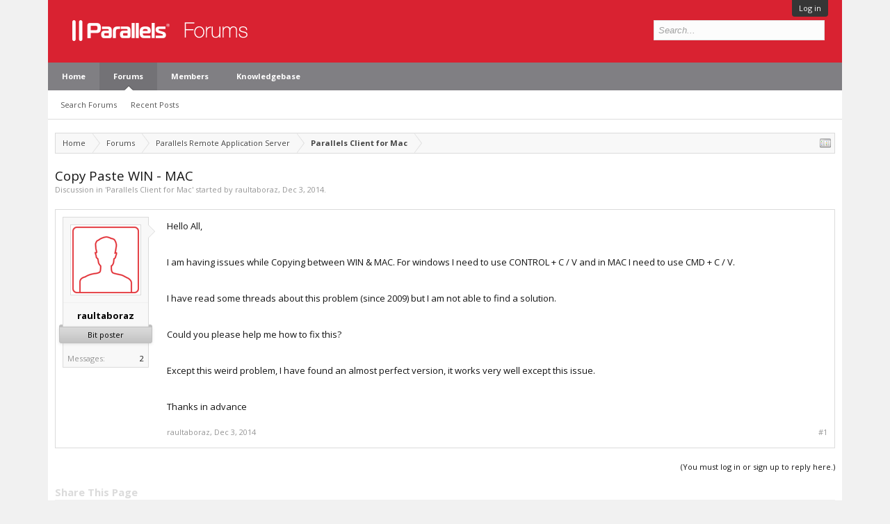

--- FILE ---
content_type: text/html; charset=UTF-8
request_url: https://forum.parallels.com/threads/copy-paste-win-mac.335908/
body_size: 7448
content:
<!DOCTYPE html>
<html id="XenForo" lang="en-US" dir="LTR" class="Public NoJs LoggedOut NoSidebar  Responsive" xmlns:fb="http://www.facebook.com/2008/fbml">
<head>

	<meta charset="utf-8" />
	<meta http-equiv="X-UA-Compatible" content="IE=Edge,chrome=1" />
	
		<meta name="viewport" content="width=device-width, initial-scale=1">
	
	
		<base href="https://forum.parallels.com/" />
		<script>
			var _b = document.getElementsByTagName('base')[0], _bH = "https://forum.parallels.com/";
			if (_b && _b.href != _bH) _b.href = _bH;
		</script>
	

	<title>Copy Paste WIN - MAC | Parallels Forums</title>

	<noscript><style>.JsOnly, .jsOnly { display: none !important; }</style></noscript>
	<link href='//fonts.googleapis.com/css?family=Open+Sans:400,700,300' rel='stylesheet' type='text/css'>
	<link rel="stylesheet" href="css.php?css=xenforo,form,public&amp;style=2&amp;dir=LTR&amp;d=1752160401" />
	<link rel="stylesheet" href="css.php?css=bb_code,best_answer,login_bar,message,message_user_info,share_page,thread_view&amp;style=2&amp;dir=LTR&amp;d=1752160401" />

	

	<link rel="preload" href="//www.corel.com/static/common/scripts/gtm/gtm-container.min.js" as="script" /> 
<script src="//www.corel.com/static/common/scripts/gtm/gtm-container.min.js"></script>
		<script src="js/jquery/jquery-1.11.0.min.js"></script>	
		
	<script src="js/xenforo/xenforo.js?_v=53e7e3d7"></script>


	<link rel="apple-touch-icon" href="https://forum.parallels.com/styles/parallels/og_logo.jpg" />
	<link rel="alternate" type="application/rss+xml" title="RSS feed for Parallels Forums" href="forums/-/index.rss" />
	
	<link rel="shortcut icon" href="/styles/parallels/favicon.ico" type="image/x-icon; charset=binary">
<link rel="icon" href="/styles/parallels/favicon.ico" type="image/x-icon; charset=binary">

	<link rel="canonical" href="https://forum.parallels.com/threads/copy-paste-win-mac.335908/" />
	<meta name="description" content="Hello All,

I am having issues while Copying between WIN &amp; MAC. For windows I need to use CONTROL + C / V and in MAC I need to use CMD + C / V.

I have..." />	<meta property="og:site_name" content="Parallels Forums" />
	<meta property="og:image" content="https://forum.parallels.com/styles/subway/xenforo/avatars/avatar_m.png" />
	<meta property="og:image" content="https://forum.parallels.com/styles/parallels/og_logo.jpg" />
	<meta property="og:type" content="article" />
	<meta property="og:url" content="https://forum.parallels.com/threads/copy-paste-win-mac.335908/" />
	<meta property="og:title" content="Copy Paste WIN - MAC" />
	<meta property="og:description" content="Hello All,

I am having issues while Copying between WIN &amp; MAC. For windows I need to use CONTROL + C / V and in MAC I need to use CMD + C / V.

I have..." />
	
	
	

</head>

<link href="/styles/parallels/forum.css" rel="stylesheet" type="text/css" />

<body class="node756 node745 SelectQuotable">



	

<div id="loginBar">
	<div class="pageWidth">
		<div class="pageContent">	
			<h3 id="loginBarHandle">
				 <label for=""><a href="login/login" class="concealed noOutline">Log in</a></label> 
			</h3>
			
			<span class="helper"></span>

			
		</div>
	</div>
</div>


<div id="content" class="thread_view">
	<div class="pageWidth">
		<div class="pageContent">

<header>
	


<div id="header">
	<div id="logoBlock">
	<div class="pageWidth">
		<div class="pageContent">
			
			
				
					<div id="logo"><a href="https://www.parallels.com">
						<span></span>
						<img src="styles/parallels/forum-logo.png" alt="Parallels Forums" />
					</a></div>
				
			
			<span class="helper"></span>
		</div>
	</div>
</div>
	

<div id="navigation" class="pageWidth withSearch">
	<div class="pageContent">
		<nav>

<div class="navTabs">
	<ul class="publicTabs">

		<!-- home -->
		
			<li class="navTab home PopupClosed"><a href="https://www.parallels.com" target="_blank" class="navLink">Home</a></li>
		


		<!-- extra tabs: home -->
		


		<!-- forums -->
		
			<li class="navTab forums selected">

				<a href="https://forum.parallels.com/" class="navLink">Forums</a>
				<a href="https://forum.parallels.com/" class="SplitCtrl" rel="Menu"></a>

				<div class="tabLinks forumsTabLinks">
					<div class="primaryContent menuHeader">
						<h3>Forums</h3>
						<div class="muted">Quick Links</div>
					</div>
					<ul class="secondaryContent blockLinksList">
					
						
						<li><a href="search/?type=post">Search Forums</a></li>
						
						<li><a href="find-new/posts" rel="nofollow">Recent Posts</a></li>
					
					</ul>
				</div>
			</li>
		


		<!-- extra tabs: middle -->
		


		<!-- members -->
		
			<li class="navTab members Popup PopupControl PopupClosed">

				<a href="https://forum.parallels.com/members/" class="navLink">Members</a>
				<a href="https://forum.parallels.com/members/" class="SplitCtrl" rel="Menu"></a>

				<div class="Menu JsOnly tabMenu membersTabLinks">
					<div class="primaryContent menuHeader">
						<h3>Members</h3>
						<div class="muted">Quick Links</div>
					</div>
					<ul class="secondaryContent blockLinksList">
					
						<li><a href="members/">Notable Members</a></li>
						
						<li><a href="online/">Current Visitors</a></li>
						<li><a href="recent-activity/">Recent Activity</a></li>
					
					</ul>
				</div>
			</li>
		
		<!-- custom tab -->
		<li class="navTab PopupClosed"><a href="https://kb.parallels.com" class="navLink">Knowledgebase</a></li>
		<!-- custom tab: end -->
		<!-- extra tabs: end -->
		

		<!-- responsive popup -->
		<li class="navTab navigationHiddenTabs Popup PopupControl PopupClosed" style="display:none">

			<a rel="Menu" class="navLink NoPopupGadget"><span class="menuIcon">Menu</span></a>

			<div class="Menu JsOnly blockLinksList primaryContent" id="NavigationHiddenMenu"></div>
		</li>


		<!-- no selection -->
		

	</ul>

	
</div>

<span class="helper"></span>

		</nav>
	</div>
</div>
	

<div id="searchBar" class="pageWidth">
	
	<span id="QuickSearchPlaceholder" title="Search">Search</span>
	<fieldset id="QuickSearch">
		<form action="search/search" method="post" class="formPopup">
			
			<div class="primaryControls">
				<!-- block: primaryControls -->
				<input type="search" name="keywords" value="" class="textCtrl" placeholder="Search..." title="Enter your search and hit enter" id="QuickSearchQuery" />				
				<!-- end block: primaryControls -->
			</div>
			
			<div class="secondaryControls">
				<div class="controlsWrapper">
				
					<!-- block: secondaryControls -->
					<dl class="ctrlUnit">
						<dt></dt>
						<dd><ul>
							<li><label><input type="checkbox" name="title_only" value="1"
								id="search_bar_title_only" class="AutoChecker"
								data-uncheck="#search_bar_thread" /> Search titles only</label></li>
						</ul></dd>
					</dl>
				
					<dl class="ctrlUnit">
						<dt><label for="searchBar_users">Posted by Member:</label></dt>
						<dd>
							<input type="text" name="users" value="" class="textCtrl AutoComplete" id="searchBar_users" />
							<p class="explain">Separate names with a comma.</p>
						</dd>
					</dl>
				
					<dl class="ctrlUnit">
						<dt><label for="searchBar_date">Newer Than:</label></dt>
						<dd><input type="date" name="date" value="" class="textCtrl" id="searchBar_date" /></dd>
					</dl>

					<dl class="ctrlUnit">
						<dt><label for="searchBar_date_to">Not Older Than:</label></dt>
						<dd><input type="date" name="date_to" value="" class="textCtrl" id="searchBar_date_to" /></dd>
					</dl>
					
					
					<dl class="ctrlUnit">
						<dt></dt>
						<dd><ul>
								
									<li><label title="Search only Copy Paste WIN - MAC"><input type="checkbox" name="type[post][thread_id]" value="335908"
	id="search_bar_thread" class="AutoChecker"
	data-uncheck="#search_bar_title_only, #search_bar_nodes" /> Search this thread only</label></li>
								
									<li><label title="Search only Parallels Client for Mac"><input type="checkbox" name="nodes[]" value="756"
	id="search_bar_nodes" class="Disabler AutoChecker" checked="checked"
	data-uncheck="#search_bar_thread" /> Search this forum only</label>
	<ul id="search_bar_nodes_Disabler">
		<li><label><input type="checkbox" name="type[post][group_discussion]" value="1"
			id="search_bar_group_discussion" class="AutoChecker"
			data-uncheck="#search_bar_thread" /> Display results as threads</label></li>
	</ul></li>
								
						</ul></dd>
					</dl>
					
				</div>
				<!-- end block: secondaryControls -->
				
				<dl class="ctrlUnit submitUnit">
					<dt></dt>
					<dd>
						<input type="submit" value="Search" class="button primary Tooltip" title="Find Now" />
						<div class="Popup" id="commonSearches">
							<a rel="Menu" class="button NoPopupGadget Tooltip" title="Useful Searches" data-tipclass="flipped"><span class="arrowWidget"></span></a>
							<div class="Menu">
								<div class="primaryContent menuHeader">
									<h3>Useful Searches</h3>
								</div>
								<ul class="secondaryContent blockLinksList">
									<!-- block: useful_searches -->
									<li><a href="find-new/posts?recent=1" rel="nofollow">Recent Posts</a></li>
									
									<!-- end block: useful_searches -->
								</ul>
							</div>
						</div>
						<a href="search/" class="button moreOptions Tooltip" title="Advanced Search">More...</a>
					</dd>
				</dl>
				
			</div>
			
			<input type="hidden" name="_xfToken" value="" />
		</form>		
	</fieldset>
	
</div>
</div>

	
	
</header>
<div class="contentWrapper">

			<!-- main content area -->

			

			

						

						
						<div class="breadBoxTop ">
							
							

<nav>
	
		
			
				
			
		
			
				
			
		
	

	<fieldset class="breadcrumb">
		<a href="misc/quick-navigation-menu?selected=node-756" class="OverlayTrigger jumpMenuTrigger" data-cacheOverlay="true" title="Open quick navigation"><!--Jump to...--></a>
			
		<div class="boardTitle"><strong>Parallels Forums</strong></div>
		
		<span class="crumbs">
			
				<span class="crust homeCrumb" itemscope="itemscope" itemtype="http://data-vocabulary.org/Breadcrumb">
					<a href="https://www.parallels.com" class="crumb" rel="up" itemprop="url"><span itemprop="title">Home</span></a>
					<span class="arrow"><span></span></span>
				</span>
			
			
			
				<span class="crust selectedTabCrumb" itemscope="itemscope" itemtype="http://data-vocabulary.org/Breadcrumb">
					<a href="https://forum.parallels.com/" class="crumb" rel="up" itemprop="url"><span itemprop="title">Forums</span></a>
					<span class="arrow"><span>&gt;</span></span>
				</span>
			
			
			
				
					<span class="crust" itemscope="itemscope" itemtype="http://data-vocabulary.org/Breadcrumb">
						<a href="https://forum.parallels.com/#parallels-remote-application-server.745" class="crumb" rel="up" itemprop="url"><span itemprop="title">Parallels Remote Application Server</span></a>
						<span class="arrow"><span>&gt;</span></span>
					</span>
				
					<span class="crust" itemscope="itemscope" itemtype="http://data-vocabulary.org/Breadcrumb">
						<a href="https://forum.parallels.com/forums/parallels-client-for-mac.756/" class="crumb" rel="up" itemprop="url"><span itemprop="title">Parallels Client for Mac</span></a>
						<span class="arrow"><span>&gt;</span></span>
					</span>
				
			
		</span>
	</fieldset>
</nav>
						</div>
						

						

						<!--[if lt IE 8]>
							<p class="importantMessage">You are using an out of date browser. It  may not display this or other websites correctly.<br />You should upgrade or use an <a href="https://www.google.com/chrome/browser/" target="_blank">alternative browser</a>.</p>
						<![endif]-->

						
						


						

						
						
							<!-- h1 title, description -->
							<div class="titleBar">
								
								<h1>Copy Paste WIN - MAC</h1>

								<p id="pageDescription" class="muted ">
	Discussion in '<a href="forums/parallels-client-for-mac.756/">Parallels Client for Mac</a>' started by <a href="members/raultaboraz.6645968/" class="username" dir="auto">raultaboraz</a>, <a href="threads/copy-paste-win-mac.335908/"><span class="DateTime" title="Dec 3, 2014 at 7:28 AM">Dec 3, 2014</span></a>.
</p>
							</div>
						
						

						

						<!-- main template -->
						



























	




<div class="pageNavLinkGroup">
	<div class="linkGroup SelectionCountContainer">
		
		
	</div>

	
</div>





<form action="inline-mod/post/switch" method="post"
	class="InlineModForm section"
	data-cookieName="posts"
	data-controls="#InlineModControls"
	data-imodOptions="#ModerationSelect option">

	<ol class="messageList" id="messageList">
		
			
				



<li id="post-801415" class="message    " data-author="raultaboraz">

	

<div class="messageUserInfo" itemscope="itemscope" itemtype="http://data-vocabulary.org/Person">	
<div class="messageUserBlock ">
	
		<div class="avatarHolder">
			<span class="helper"></span>
			<a href="members/raultaboraz.6645968/" class="avatar Av6645968m" data-avatarhtml="true"><img src="styles/subway/xenforo/avatars/avatar_m.png" width="96" height="96" alt="raultaboraz" /></a>
			
			<!-- slot: message_user_info_avatar -->
		</div>
	


	
		<h3 class="userText">
			<a href="members/raultaboraz.6645968/" class="username" dir="auto" itemprop="name">raultaboraz</a>
			
			<em class="userBanner bannerSilver wrapped" itemprop="title"><span class="before"></span><strong>Bit poster</strong><span class="after"></span></em>
			<!-- slot: message_user_info_text -->
		</h3>
	
		
	
		<div class="extraUserInfo">
			
			
				
				
				
					<dl class="pairsJustified">
						<dt>Messages:</dt>
						<dd><a href="search/member?user_id=6645968" class="concealed" rel="nofollow">2</a></dd>
					</dl>
				
				
				
				
				
			
				
				
				
				
				
			
				
							
						
			
			
		</div>
	
		


	<span class="arrow"><span></span></span>
</div>
</div>

	<div class="messageInfo primaryContent">
		

		
		
		
		
		<div class="messageContent">		
			<article>
				<blockquote class="messageText SelectQuoteContainer ugc baseHtml">
					
					Hello All,<br />
<br />
I am having issues while Copying between WIN &amp; MAC. For windows I need to use CONTROL + C / V and in MAC I need to use CMD + C / V.<br />
<br />
I have read some threads about this problem (since 2009) but I am not able to find a solution.<br />
<br />
Could you please help me how to fix this?<br />
<br />
Except this weird problem, I have found an almost perfect version, it works very well except this issue.<br />
<br />
Thanks in advance
					<div class="messageTextEndMarker">&nbsp;</div>
				</blockquote>
			</article>
			
			
		</div>
		
		
		
		
		
		
		
				
		<div class="messageMeta ToggleTriggerAnchor">
			
			<div class="privateControls">
				
				<span class="item muted">
					<span class="authorEnd"><a href="members/raultaboraz.6645968/" class="username author" dir="auto">raultaboraz</a>,</span>
					<a href="threads/copy-paste-win-mac.335908/" title="Permalink" class="datePermalink"><span class="DateTime" title="Dec 3, 2014 at 7:28 AM">Dec 3, 2014</span></a>
				</span>
				
				
				
				
				
				
				
				
			</div>
			
			<div class="publicControls">
				<a href="threads/copy-paste-win-mac.335908/" title="Permalink" class="item muted postNumber hashPermalink OverlayTrigger" data-href="posts/801415/permalink">#1</a>
				
				
				
				
			</div>
		</div>
	
		
		<div id="likes-post-801415"></div>
	</div>

	
	
	
	
</li>
			
		
		
	</ol>

	

	<input type="hidden" name="_xfToken" value="" />

</form>

	<div class="pageNavLinkGroup">
			
				
					<div class="linkGroup">
						
							<label for="LoginControl"><a href="login/" class="concealed element">(You must log in or sign up to reply here.)</a></label>
						
					</div>
				
			
			<div class="linkGroup" style="display: none"><a href="javascript:" class="muted JsOnly DisplayIgnoredContent Tooltip" title="Show hidden content by ">Show Ignored Content</a></div>

			
	</div>












	



	

	<div class="sharePage">
		<h3 class="textHeading larger">Share This Page</h3>
		
			
			
				<div class="tweet shareControl">
					<a href="https://twitter.com/share" class="twitter-share-button"
						data-count="horizontal"
						data-lang="en-US"
						data-url="https://forum.parallels.com/threads/copy-paste-win-mac.335908/"
						data-text="Copy Paste WIN - MAC"
						
						>Tweet</a>
				</div>
			
			
			
				<div class="facebookLike shareControl">
					
					<div class="fb-like" data-href="https://forum.parallels.com/threads/copy-paste-win-mac.335908/" data-width="400" data-layout="standard" data-action="recommend" data-show-faces="true" data-colorscheme="light"></div>
				</div>
			
			
		
	</div>


						

						
							<!-- login form, to be moved to the upper drop-down -->
							







<form action="login/login" method="post" class="xenForm " id="login" style="display:none">

	

	<div class="ctrlWrapper">
		<dl class="ctrlUnit">
			<dt><label for="LoginControl">Your name or email address:</label></dt>
			<dd><input type="text" name="login" id="LoginControl" class="textCtrl" tabindex="101" /></dd>
		</dl>
	
	
		<dl class="ctrlUnit">
			<dt>
				<label for="ctrl_password">Do you already have an account?</label>
			</dt>
			<dd>
				<ul>
					<li><label for="ctrl_not_registered"><input type="radio" name="register" value="1" id="ctrl_not_registered" tabindex="105" />
						No, create an account now.</label></li>
					<li><label for="ctrl_registered"><input type="radio" name="register" value="0" id="ctrl_registered" tabindex="105" checked="checked" class="Disabler" />
						Yes, my password is:</label></li>
					<li id="ctrl_registered_Disabler">
						<input type="password" name="password" class="textCtrl" id="ctrl_password" tabindex="102" />
						<div class="lostPassword"><a href="lost-password/" class="OverlayTrigger OverlayCloser" tabindex="106">Forgot your password?</a></div>
					</li>
				</ul>
			</dd>
		</dl>
	
		
		<dl class="ctrlUnit submitUnit">
			<dt></dt>
			<dd>
				<input type="submit" class="button primary" value="Log in" tabindex="104" data-loginPhrase="Log in" data-signupPhrase="Sign up" />
				<label for="ctrl_remember" class="rememberPassword"><input type="checkbox" name="remember" value="1" id="ctrl_remember" tabindex="103" /> Stay logged in</label>
			</dd>
		</dl>
	</div>

	<input type="hidden" name="cookie_check" value="1" />
	<input type="hidden" name="redirect" value="/threads/copy-paste-win-mac.335908/" />
	<input type="hidden" name="_xfToken" value="" />

</form>
						

					

			
			<div class="breadBoxBottom">

<nav>
	

	<fieldset class="breadcrumb">
		<a href="misc/quick-navigation-menu?selected=node-756" class="OverlayTrigger jumpMenuTrigger" data-cacheOverlay="true" title="Open quick navigation"><!--Jump to...--></a>
			
		<div class="boardTitle"><strong>Parallels Forums</strong></div>
		
		<span class="crumbs">
			
				<span class="crust homeCrumb">
					<a href="https://www.parallels.com" class="crumb"><span>Home</span></a>
					<span class="arrow"><span></span></span>
				</span>
			
			
			
				<span class="crust selectedTabCrumb">
					<a href="https://forum.parallels.com/" class="crumb"><span>Forums</span></a>
					<span class="arrow"><span>&gt;</span></span>
				</span>
			
			
			
				
					<span class="crust">
						<a href="https://forum.parallels.com/#parallels-remote-application-server.745" class="crumb"><span>Parallels Remote Application Server</span></a>
						<span class="arrow"><span>&gt;</span></span>
					</span>
				
					<span class="crust">
						<a href="https://forum.parallels.com/forums/parallels-client-for-mac.756/" class="crumb"><span>Parallels Client for Mac</span></a>
						<span class="arrow"><span>&gt;</span></span>
					</span>
				
			
		</span>
	</fieldset>
</nav></div>
			

			

		</div>
	</div>
</div>
</div>
<footer>
	


<div class="footer">
	<div class="pageWidth">
		<div class="pageContent">
			
			<!-- <div class='skin_branding'><a href="http://www.xenfocus.com">Xenforo skin</a><span> by <a href="http://www.xenfocus.com">Xenfocus</a></span></div> -->
			<ul class="footerLinks">
			
				
					<li><a href="https://www.parallels.com/about/contact/" >Contact Us</a></li>
				
				<li><a href="help/">Help</a></li>
				<li><a href="https://www.parallels.com" class="homeLink">Home</a></li>
				<li><a href="/threads/copy-paste-win-mac.335908/#navigation" class="topLink">Top</a></li>
				<li><a href="forums/-/index.rss" rel="alternate" class="globalFeed" target="_blank"
					title="RSS feed for Parallels Forums">RSS</a></li>
			
			</ul>

			<span class="helper"></span>
		</div>
	</div>
</div>

<div class="footerLegal">
	<div class="pageWidth">
		<div class="pageContent">
			<ul id="legal">
			
				<li><a href="help/terms">Terms and Rules</a></li>
				
			
			</ul>

            <div id="copyright"> </div>
            
            <div class="below_body">
            <!-- <script type="text/javascript" src="/js/parallels/footernav.js"></script> -->
            <script type="text/javascript">
            $('.i-map').parent().remove();
            </script>

			

			<span class="helper"></span>
		</div>
	</div>
</div>

</footer>

<script>


jQuery.extend(true, XenForo,
{
	visitor: { user_id: 0 },
	serverTimeInfo:
	{
		now: 1768720198,
		today: 1768636800,
		todayDow: 6
	},
	_lightBoxUniversal: "0",
	_enableOverlays: "1",
	_animationSpeedMultiplier: "1",
	_overlayConfig:
	{
		top: "10%",
		speed: 200,
		closeSpeed: 100,
		mask:
		{
			color: "rgb(0, 0, 0)",
			opacity: "0.6",
			loadSpeed: 200,
			closeSpeed: 100
		}
	},
	_ignoredUsers: [],
	_loadedScripts: {"thread_view":true,"message":true,"best_answer":true,"bb_code":true,"message_user_info":true,"share_page":true,"login_bar":true},
	_cookieConfig: { path: "/", domain: "", prefix: "xf_"},
	_csrfToken: "",
	_csrfRefreshUrl: "login/csrf-token-refresh",
	_jsVersion: "53e7e3d7",
	_noRtnProtect: false,
	_noSocialLogin: false
});
jQuery.extend(XenForo.phrases,
{
	cancel: "Cancel",

	a_moment_ago:    "A moment ago",
	one_minute_ago:  "1 minute ago",
	x_minutes_ago:   "%minutes% minutes ago",
	today_at_x:      "Today at %time%",
	yesterday_at_x:  "Yesterday at %time%",
	day_x_at_time_y: "%day% at %time%",

	day0: "Sunday",
	day1: "Monday",
	day2: "Tuesday",
	day3: "Wednesday",
	day4: "Thursday",
	day5: "Friday",
	day6: "Saturday",

	_months: "January,February,March,April,May,June,July,August,September,October,November,December",
	_daysShort: "Sun,Mon,Tue,Wed,Thu,Fri,Sat",

	following_error_occurred: "The following error occurred",
	server_did_not_respond_in_time_try_again: "The server did not respond in time. Please try again.",
	logging_in: "Logging in",
	click_image_show_full_size_version: "Click this image to show the full-size version.",
	show_hidden_content_by_x: "Show hidden content by {names}"
});

// Facebook Javascript SDK
XenForo.Facebook.appId = "";
XenForo.Facebook.forceInit = true;


</script>


</body>
</html>

--- FILE ---
content_type: text/html; charset=utf-8
request_url: https://referrals.alludo.com/externaltrack/?pageTitle=Copy%20Paste%20WIN%20%20%20MAC%20%20%20Parallels%20Forums&transactionKey=24cdacb2-7ca3-46b9-9a69-2463a87a2cde&scriptv=https%3A%2F%2Freferrals.alludo.com%2FReferralSdk%2Freferral.js%3Freferrer%3Dhttps%253A%252F%252Fforum.parallels.com%252Fthreads%252Fcopy-paste-win-mac.335908%252F&sourceURL=https%3A%2F%2Fforum.parallels.com%2Fthreads%2Fcopy-paste-win-mac.335908%2F
body_size: 741
content:


<!DOCTYPE html>

<html xmlns="http://www.w3.org/1999/xhtml">
<head><title>

</title></head>
<body>
    <form method="post" action="./?pageTitle=Copy+Paste+WIN+++MAC+++Parallels+Forums&amp;transactionKey=24cdacb2-7ca3-46b9-9a69-2463a87a2cde&amp;scriptv=https%3a%2f%2freferrals.alludo.com%2fReferralSdk%2freferral.js%3freferrer%3dhttps%253A%252F%252Fforum.parallels.com%252Fthreads%252Fcopy-paste-win-mac.335908%252F&amp;sourceURL=https%3a%2f%2fforum.parallels.com%2fthreads%2fcopy-paste-win-mac.335908%2f" id="form1">
<div class="aspNetHidden">
<input type="hidden" name="__VIEWSTATE" id="__VIEWSTATE" value="MmggX45PRTAqaagzwfDB2slpxFYelZ+S8jUwF4W0w79q3j0M+xdHpBWzl+owq2XZ7/at3nvtsgw7HWkJCXJXZ0UxXyuT1i5PHXHHUcuJQgxD5Mki" />
</div>

<div class="aspNetHidden">

	<input type="hidden" name="__VIEWSTATEGENERATOR" id="__VIEWSTATEGENERATOR" value="24DB8E63" />
</div>
    
    </form>
</body>
</html>
